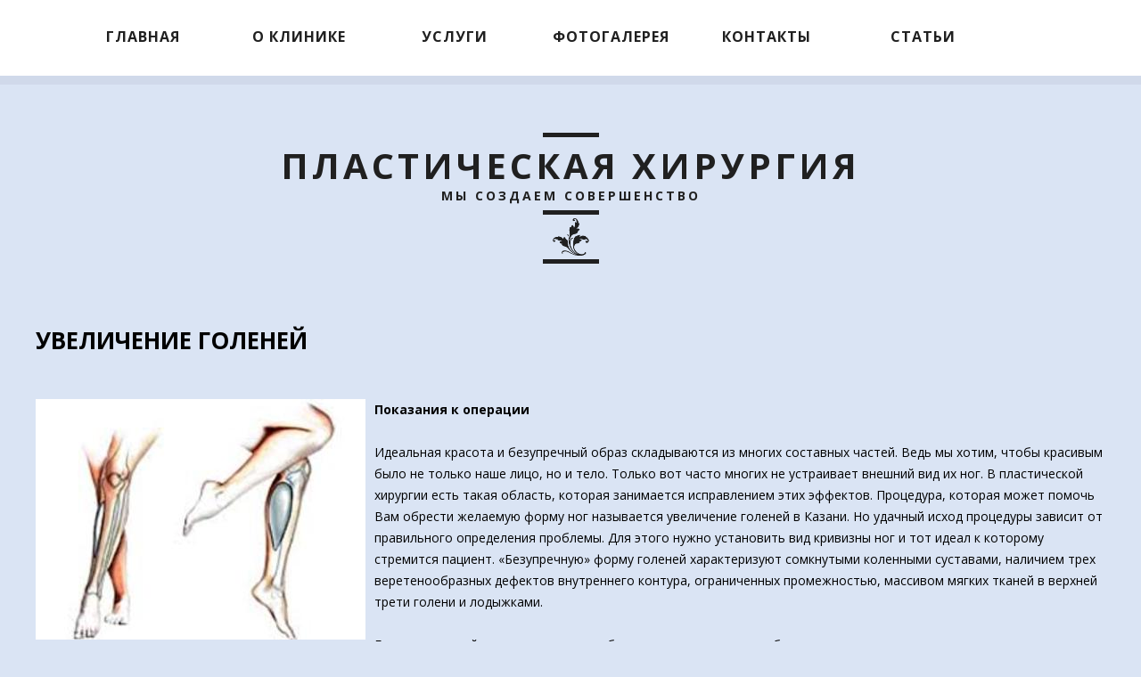

--- FILE ---
content_type: text/html; charset=utf-8
request_url: http://estet16.ru/services/uvelichenie-goleney
body_size: 7118
content:
<!DOCTYPE html>
<!--[if IEMobile 7]><html class="iem7"  lang="ru" dir="ltr"><![endif]-->
<!--[if lte IE 6]><html class="lt-ie9 lt-ie8 lt-ie7"  lang="ru" dir="ltr"><![endif]-->
<!--[if (IE 7)&(!IEMobile)]><html class="lt-ie9 lt-ie8"  lang="ru" dir="ltr"><![endif]-->
<!--[if IE 8]><html class="lt-ie9"  lang="ru" dir="ltr"><![endif]-->
<!--[if (gte IE 9)|(gt IEMobile 7)]><!--><html  lang="ru" dir="ltr" prefix="content: http://purl.org/rss/1.0/modules/content/ dc: http://purl.org/dc/terms/ foaf: http://xmlns.com/foaf/0.1/ og: http://ogp.me/ns# rdfs: http://www.w3.org/2000/01/rdf-schema# sioc: http://rdfs.org/sioc/ns# sioct: http://rdfs.org/sioc/types# skos: http://www.w3.org/2004/02/skos/core# xsd: http://www.w3.org/2001/XMLSchema#"><!--<![endif]-->

<head>
  <meta charset="utf-8" />
<link rel="shortcut icon" href="http://estet16.ru/sites/all/themes/estet16/favicon.ico" type="image/vnd.microsoft.icon" />
<meta name="description" content="Показания к операции" />
<meta name="generator" content="Drupal 7 (https://www.drupal.org)" />
<link rel="canonical" href="http://estet16.ru/services/uvelichenie-goleney" />
<link rel="shortlink" href="http://estet16.ru/node/80" />
  <title>Увеличение голеней | Пластическая хирургия</title>

      <meta name="MobileOptimized" content="width">
    <meta name="HandheldFriendly" content="true">
    <meta name="viewport" content="width=device-width">
    <meta http-equiv="cleartype" content="on">

  <link type="text/css" rel="stylesheet" href="http://estet16.ru/sites/default/files/css/css_lQaZfjVpwP_oGNqdtWCSpJT1EMqXdMiU84ekLLxQnc4.css" media="all" />
<link type="text/css" rel="stylesheet" href="http://estet16.ru/sites/default/files/css/css_-TNq6F6EH1K3WcBMUMQP90OkyCq0Lyv1YnyoEj3kxiU.css" media="screen" />
<style media="print">#sb-container{position:relative;}#sb-overlay{display:none;}#sb-wrapper{position:relative;top:0;left:0;}#sb-loading{display:none;}
</style>
<link type="text/css" rel="stylesheet" href="http://estet16.ru/sites/default/files/css/css_ONUirtjNp1W5GCRMF__E1LgAIJE8wlynmmsy7-uCaE8.css" media="all" />
<link type="text/css" rel="stylesheet" href="http://estet16.ru/sites/default/files/css/css_PGbJgHCUCBf4dg7K9Kt8aAwsApndP4GZ9RuToPy3-Fk.css" media="all" />
<link type="text/css" rel="stylesheet" href="http://estet16.ru/sites/default/files/css/css_HDeuEEKgruj6t8XYduBgBvHsG3RRnteD91Nlyt_F6CU.css" media="all" />
  <script src="http://estet16.ru/sites/default/files/js/js_EebRuRXFlkaf356V0T2K_8cnUVfCKesNTxdvvPSEhCM.js"></script>
<script src="http://estet16.ru/sites/default/files/js/js_f8Oj4sgAL_pirx1BsQwzR_XTXn2ndtM6ZV99Rccm42M.js"></script>
<script src="http://estet16.ru/sites/default/files/js/js_f-dP9IrVV4d1r4x1VAHmURvg_0cKxd39adW0CCej7uc.js"></script>
<script>
          Shadowbox.path = "/sites/all/libraries/shadowbox/";
        </script>
<script>jQuery.extend(Drupal.settings, {"basePath":"\/","pathPrefix":"","ajaxPageState":{"theme":"estet16","theme_token":"U62DYo3JCBTw-fjagQ5em7WF9VaiPsmIAjIHGMt2iDU","js":{"0":1,"sites\/all\/modules\/jquery_update\/replace\/jquery\/1.10\/jquery.min.js":1,"misc\/jquery-extend-3.4.0.js":1,"misc\/jquery.once.js":1,"misc\/drupal.js":1,"sites\/all\/libraries\/shadowbox\/shadowbox.js":1,"sites\/all\/modules\/shadowbox\/shadowbox_auto.js":1,"public:\/\/languages\/ru_Srr2J5dj0nLXLJZQnyjDqKjgMO9JiQjgtQWD74z5Igg.js":1,"sites\/all\/libraries\/cufon\/cufon-yui.js":1,"sites\/all\/modules\/cufon\/js\/cufon-drupal.js":1,"1":1},"css":{"modules\/system\/system.base.css":1,"modules\/system\/system.menus.css":1,"modules\/system\/system.messages.css":1,"modules\/system\/system.theme.css":1,"sites\/all\/libraries\/shadowbox\/shadowbox.css":1,"0":1,"modules\/comment\/comment.css":1,"modules\/field\/theme\/field.css":1,"modules\/node\/node.css":1,"modules\/user\/user.css":1,"sites\/all\/modules\/views\/css\/views.css":1,"sites\/all\/modules\/ckeditor\/css\/ckeditor.css":1,"sites\/all\/modules\/ctools\/css\/ctools.css":1,"sites\/all\/themes\/estet16\/system.menus.css":1,"sites\/all\/themes\/estet16\/system.messages.css":1,"sites\/all\/themes\/estet16\/system.theme.css":1,"sites\/all\/themes\/estet16\/css\/styles.css":1}},"cufonSelectors":[],"shadowbox":{"animate":true,"animateFade":true,"animSequence":"wh","auto_enable_all_images":0,"auto_gallery":0,"autoplayMovies":true,"continuous":false,"counterLimit":10,"counterType":"default","displayCounter":true,"displayNav":true,"enableKeys":true,"fadeDuration":0.35,"handleOversize":"resize","handleUnsupported":"link","initialHeight":160,"initialWidth":320,"language":"ru","modal":false,"overlayColor":"#000","overlayOpacity":0.8,"resizeDuration":0.55,"showMovieControls":true,"slideshowDelay":0,"viewportPadding":20,"useSizzle":false}});</script>
  <link href='http://fonts.googleapis.com/css?family=Open+Sans:400,700&subset=latin,cyrillic' rel='stylesheet' type='text/css'>
      <!--[if lt IE 9]>
    <script src="/sites/all/themes/zen/js/html5-respond.js"></script>
    <![endif]-->
  </head>
<body class="html not-front not-logged-in no-sidebars page-node page-node- page-node-80 node-type-service section-services" >
    <!--
    <p id="skip-link">
      <a href="#main-menu" class="element-invisible element-focusable">Jump to navigation</a>
    </p>-->
      <div id="navigation">
  <nav id="main-menu" role="navigation">
      <div class="region region-navigation">
    <div id="block-system-main-menu" class="block block-system block-menu first last odd" role="navigation">

      
  <ul class="menu"><li class="menu__item is-leaf first leaf"><a href="/" title="" class="menu__link">Главная</a></li>
<li class="menu__item is-leaf leaf"><a href="/about" class="menu__link">О клинике</a></li>
<li class="menu__item is-active-trail is-expanded expanded active-trail"><a href="/services" title="" class="menu__link is-active-trail active-trail">Услуги</a><ul class="menu"><li class="menu__item is-collapsed first collapsed"><a href="/content/podtyazhka-grudi" class="menu__link">Увеличение груди</a></li>
<li class="menu__item is-leaf leaf"><a href="/services/podtyazhka-grudi" class="menu__link">Подтяжка груди</a></li>
<li class="menu__item is-leaf leaf"><a href="/services/abdominoplastika" class="menu__link">Абдоминопластика</a></li>
<li class="menu__item is-leaf leaf"><a href="/services/korrekciya-areoly" class="menu__link">Коррекция ареолы</a></li>
<li class="menu__item is-leaf leaf"><a href="/services/blefaroplastika" class="menu__link">Блефаропластика</a></li>
<li class="menu__item is-leaf leaf"><a href="/content/korrekciya-zhivota" class="menu__link">Липосакция</a></li>
<li class="menu__item is-leaf leaf"><a href="/services/endoskopicheskaya-podtyazhka-lica" class="menu__link">Эндоскопическая подтяжка лица</a></li>
<li class="menu__item is-leaf leaf"><a href="/services/umenshenie-grudi" class="menu__link">Уменьшение груди</a></li>
<li class="menu__item is-leaf leaf"><a href="/services/otoplastika" class="menu__link">Отопластика</a></li>
<li class="menu__item is-leaf leaf"><a href="/content/kozhnye-napolniteli" class="menu__link">Кожные наполнители</a></li>
<li class="menu__item is-leaf leaf"><a href="/content/lechenie-botoksom" class="menu__link">Лечение ботоксом</a></li>
<li class="menu__item is-leaf leaf"><a href="/content/peresadka-volos" class="menu__link">Пересадка волос</a></li>
<li class="menu__item is-leaf leaf"><a href="/services/plastika-rubcov" class="menu__link">Пластика рубцов</a></li>
<li class="menu__item is-leaf leaf"><a href="/content/podtyazhka-lica" class="menu__link">Подтяжка лица</a></li>
<li class="menu__item is-leaf leaf"><a href="/services/skleroterapiya" class="menu__link">Склеротерапия</a></li>
<li class="menu__item is-leaf leaf"><a href="/services/udalenie-novoobrazovaniy" title="Удаление новообразований" class="menu__link">Удаление новообразований</a></li>
<li class="menu__item is-active-trail is-leaf leaf active-trail"><a href="/services/uvelichenie-goleney" class="menu__link is-active-trail active-trail active">Увеличение голеней</a></li>
<li class="menu__item is-leaf leaf"><a href="/services/operaciya-gastroshuntirovaniya" class="menu__link">Операция гастрошунтирования</a></li>
<li class="menu__item is-leaf last leaf"><a href="/services/bandazhirovanie-zheludka" class="menu__link">Бандажирование желудка</a></li>
</ul></li>
<li class="menu__item is-leaf leaf"><a href="/galleries" class="menu__link">Фотогалерея</a></li>
<li class="menu__item is-leaf leaf"><a href="/contacts" class="menu__link">Контакты</a></li>
<li class="menu__item is-leaf last leaf"><a href="/articles" class="menu__link">Статьи</a></li>
</ul>
</div>
  </div>
  </nav>
</div>

<div id="page">

  <header class="header" id="header" role="banner">

    <div class="header__name-and-slogan" id="name-and-slogan">
      <div class="logo-line"></div>
              <div class="header__site-name" id="site-name">
          <a href="/" title="Главная" class="header__site-link" rel="home"><span>Пластическая хирургия</span></a>
        </div>
                    <div class="header__site-slogan" id="site-slogan">Мы создаем совершенство</div>
            <div class="logo-line"></div>
      <div class="logo-header"></div>
      <div class="logo-line"></div>
    </div>

    
  </header>

  <div id="main">

    <div id="content" class="column" role="main">
                  <a id="main-content"></a>
                    <h1 class="page__title title" id="page-title">Увеличение голеней </h1>
                                          


<article class="node-80 node node-service view-mode-full clearfix" about="/services/uvelichenie-goleney" typeof="sioc:Item foaf:Document">

      <header>
                  <span property="dc:title" content="Увеличение голеней " class="rdf-meta element-hidden"></span><span property="sioc:num_replies" content="0" datatype="xsd:integer" class="rdf-meta element-hidden"></span>
      
          </header>
  
  <div class="field field-name-field-image field-type-image field-label-hidden"><div class="field-items"><div class="field-item even"><div class="sb-image sb-gallery sb-gallery-gallery"><a href="http://estet16.ru/sites/default/files/services/zagruzheno_3_0.jpg" rel="shadowbox[gallery]" title=""><img class="image-large" typeof="foaf:Image" src="http://estet16.ru/sites/default/files/styles/large/public/services/zagruzheno_3_0.jpg?itok=b-PZ8lPD" width="370" height="270" alt="" /></a></div></div></div></div><div class="field field-name-body field-type-text-with-summary field-label-hidden"><div class="field-items"><div class="field-item even" property="content:encoded"><p>
	<strong>Показания к операции</strong></p>

<p>
	Идеальная красота и безупречный образ складываются из многих составных частей. Ведь мы хотим, чтобы красивым было не только наше лицо, но и тело. Только вот часто многих не устраивает внешний вид их ног. В пластической хирургии есть такая область, которая занимается исправлением этих эффектов. Процедура, которая может помочь Вам обрести желаемую форму ног называется увеличение голеней в Казани. Но удачный исход процедуры зависит от правильного определения проблемы. Для этого нужно установить вид кривизны ног и тот идеал к которому стремится пациент. «Безупречную» форму голеней характеризуют сомкнутыми коленными суставами, наличием трех веретенообразных дефектов внутреннего контура, ограниченных промежностью, массивом мягких тканей в верхней трети голени и лодыжками.</p>

<p>
	Говоря о данной процедуре, уместно будет остановиться подробнее на таких понятиях как истинная и ложная кривизна голеней. Под истинной кривизной понимают особенность строения нижних конечностей, которая связана с деформацией большеберцовой кости. Выделяют два варианта такого искривления: вальгусное или по-другому Х-образное, варусное, оно же О-образное. Ложная кривизна создает впечатление искривления, хотя на самом деле отсутствует деформация кости. Такая кривизна связана с особенностями распределения мягких тканей голени.</p>

<p>
	Лучшие результаты от увеличения голеней в Казани и контурной пластики можно получить в том случае если у Вас ложная или умеренно выраженная О-образная кривизна голеней.</p>

<p>
	Причины по которым у Вас могут возникнуть или возникли такие дефекты могут быть разными. Но в основном это связано с тем, что у Вас слабо развиты мышцы голени или вследствие заболеваний была развита мышечная атрофия.  Так же причиной кривизны голеней мог стать недостаток витаминов, чрезмерные нагрузки, деформация стопы.</p>

<p>
	<strong>Импланты голеней</strong></p>

<p>
	При проведении процедуры используются импланты. Однако для каждого пациента они подбираются по-разному. Благо, на сегодняшний день импланты для увеличения голеней выпускают разных размеров и объемов. Поэтому во время консультации со специалистом Вам будет подобран имплант, который будет соответствовать индивидуальным анатомическим особенностям пациента.</p>

<p>
	Силиконовые импланты применяются специалистами не редко. Ведь даже если учитывать срок их использования в пластической хирургии можно понять, что они «вызывают» доверие у врачей. Но ничто не стоит на месте. Вот и прогресс в производстве имплантов привел к созданию эндопротезов. Они помогают добиться более совершенного эффекта и избежать побочных действий. Примечательно и то, что такие ипланты заполнены специальным гелем, который помогает идеально имитировать форму голеней и помогает чувствовать себя естественно.</p>

<p>
	<strong>Некоторые вопросы, связанные с процедурой</strong></p>

<p>
	Перед хирургическим вмешательством Вам придется не раз встретится со своим врачом во время консультации, а так же пройти обследование. Разумеется, у многих пациентов возникает большое количество вопросов. Мы постараемся подробно описать некоторые нюансы, связанные с процедурой, чтобы у Вас не возникло никаких сомнений и опасений. Начнем с того, что имплант после процедуры практически не ощущается. И предположить его наличие крайне сложно. Да, безусловно, первые дни после проведения процедуры Вы будете испытывать некий дискомфорт, многие пациенты жалуются на то, что у них есть чувство растяжения мышц. От таких ощущений можно «избавиться» благодаря обезболивающим препаратам.  Все дискомфортные ощущения перестают, беспокоить пациентов спустя 3-4 недели после увеличения голеней в Казани.</p>

<p>
	Как было отмечено ранее размер импланта подбирается индивидуально. Но важно помнить, что выбор должен быть адекватным иначе исход операции может не удовлетворить пациента и имплант будет заметен для окружающих.</p>

<p>
	Сегодня чаще всего используются импланты с гладкой оболочкой. Они заполнены специальным гелем. Такой материал очень надежен и безопасен. Поэтому нет необходимости регулярно менять иплант.</p>

<p>
	<strong>Операция</strong></p>

<p>
	Увеличение голени в Казани проводят в основном под эпидуральной анестезией. Пациент ложится на живот. Специалист делает небольшой разрез (3-4 см).  Его маскируют естественными складками кожи и тем самым он становится практически незаметен. Имплант помещают под фасцию икроножных мышц.  Благодаря этому голени приобретают изящный, красивый и очень привлекательный вид. И Ваши мечты становятся реальностью. Что же касается стоимости процедуры, такие подробности лучше уточнять в клинике или у своего врача. Поскольку конечная цена складывается из различных факторов. </p></div></div></div>
  
  
</article>
          </div>

    
    
  </div>

</div>
  <footer id="footer" class="region region-footer">
  	<div class="logo-line"></div>
	<div class="footer__site-name">Пластическая хирургия</div>
  	<div class="logo-line"></div>
  	<div class="logo-footer"></div>
  	<div class="logo-line"></div>
    <div id="block-block-1" class="block block-block first last odd">

      
  <p>
	<strong>© 2015 Все права защищены.</strong><br />
	Информация предоставленная на сайте носит ознакомительный характер.</p>
</div>
  </footer>
  <script>Cufon.now();</script>
<script>
  (function(i,s,o,g,r,a,m){i['GoogleAnalyticsObject']=r;i[r]=i[r]||function(){
  (i[r].q=i[r].q||[]).push(arguments)},i[r].l=1*new Date();a=s.createElement(o),
  m=s.getElementsByTagName(o)[0];a.async=1;a.src=g;m.parentNode.insertBefore(a,m)
  })(window,document,'script','//www.google-analytics.com/analytics.js','ga');

  ga('create', 'UA-8144120-33', 'auto');
  ga('send', 'pageview');

</script>
</body>
</html>

--- FILE ---
content_type: text/css
request_url: http://estet16.ru/sites/default/files/css/css_HDeuEEKgruj6t8XYduBgBvHsG3RRnteD91Nlyt_F6CU.css
body_size: 9393
content:
article,aside,details,figcaption,figure,footer,header,main,nav,section,summary{display:block;}audio,canvas,video{display:inline-block;}audio:not([controls]){display:none;height:0;}[hidden]{display:none;}html{font-family:"Open Sans",sans-serif;font-size:87.5%;-ms-text-size-adjust:100%;-webkit-text-size-adjust:100%;line-height:1.71429em;}body{margin:0;padding:0;}a:focus{outline:thin dotted;}a:active,a:hover{outline:0;}p,pre{margin:1.71429em 0;}blockquote{margin:1.71429em 30px;}h1{font-size:2em;line-height:1.71429em;margin-top:0.85714em;margin-bottom:0.85714em;}h2{font-size:1.8em;line-height:1.90476em;margin-top:0.95238em;margin-bottom:0.95238em;}h3{font-size:1.17em;line-height:1.4652em;margin-top:1.4652em;margin-bottom:1.4652em;}h4{font-size:1em;line-height:1.71429em;margin-top:1.71429em;margin-bottom:1.71429em;}h5{font-size:0.83em;line-height:2.0654em;margin-top:2.0654em;margin-bottom:2.0654em;}h6{font-size:0.67em;line-height:2.55864em;margin-top:2.55864em;margin-bottom:2.55864em;}abbr[title]{border-bottom:1px dotted;}b,strong{font-weight:bold;}dfn{font-style:italic;}hr{-moz-box-sizing:content-box;-webkit-box-sizing:content-box;box-sizing:content-box;height:0;border:1px solid #666;padding-bottom:-1px;margin:1.71429em 0;}mark{background:#ff0;color:#000;}code,kbd,pre,samp,tt,var{font-family:"Courier New","DejaVu Sans Mono",monospace,sans-serif;font-size:1em;line-height:1.71429em;}pre{white-space:pre-wrap;}q{quotes:"\201C" "\201D" "\2018" "\2019";}small{font-size:80%;}sub,sup{font-size:75%;line-height:0;position:relative;vertical-align:baseline;}sup{top:-0.5em;}sub{bottom:-0.25em;}dl,menu,ol,ul{margin:1.71429em 0;}ol ol,ol ul,ul ol,ul ul{margin:0;}dd{margin:0 0 0 30px;}menu,ol,ul{padding:0 0 0 30px;}img{border:0;max-width:100%;height:auto;width:auto;}svg:not(:root){overflow:hidden;}figure{margin:0;}fieldset{margin:0 2px;border-color:#c0c0c0;border-top-width:0.07143em;border-top-style:solid;padding-top:0.52857em;border-bottom-width:0.07143em;border-bottom-style:solid;padding-bottom:1.04286em;border-left-width:0.07143em;border-left-style:solid;padding-left:1.04286em;border-right-width:0.07143em;border-right-style:solid;padding-right:1.04286em;}legend{border:0;padding:0;}button,input,select,textarea{font-family:inherit;font-size:100%;margin:0;max-width:100%;-moz-box-sizing:border-box;-webkit-box-sizing:border-box;box-sizing:border-box;}button,input{line-height:normal;}button,select{text-transform:none;}button,html input[type="button"],input[type="reset"],input[type="submit"]{-webkit-appearance:button;cursor:pointer;}button[disabled],html input[disabled]{cursor:default;}input[type="checkbox"],input[type="radio"]{-moz-box-sizing:border-box;-webkit-box-sizing:border-box;box-sizing:border-box;padding:0;}input[type="search"]{-webkit-appearance:textfield;-moz-box-sizing:content-box;-webkit-box-sizing:content-box;box-sizing:content-box;}input[type="search"]::-webkit-search-cancel-button,input[type="search"]::-webkit-search-decoration{-webkit-appearance:none;}button::-moz-focus-inner,input::-moz-focus-inner{border:0;padding:0;}textarea{overflow:auto;vertical-align:top;}label{display:block;font-weight:bold;}table{border-collapse:collapse;border-spacing:0;margin-top:1.71429em;margin-bottom:1.71429em;}#page,.region-bottom{margin-left:auto;margin-right:auto;width:1220px;}#header,#content,.region-sidebar-first,.region-sidebar-second,#footer{padding-left:10px;padding-right:10px;border-left:0 !important;border-right:0 !important;word-wrap:break-word;}#header:before,#header:after,#main:before,#main:after,#footer:before,#footer:after{content:"";display:table;}#header:after,#main:after,#footer:after{clear:both;}#main{padding-top:0;position:relative;}.sidebar-first{}.sidebar-first #content{float:left;width:956px;margin-left:244px;margin-right:-1220px;}.sidebar-first .region-sidebar-first{float:left;width:224px;margin-left:0px;margin-right:-244px;}.sidebar-second{}.sidebar-second #content{float:left;width:956px;margin-left:0px;margin-right:-976px;}.sidebar-second .region-sidebar-second{float:left;width:224px;margin-left:976px;margin-right:-1220px;}.two-sidebars{}.two-sidebars #content{float:left;width:712px;margin-left:244px;margin-right:-976px;}.two-sidebars .region-sidebar-first{float:left;width:224px;margin-left:0px;margin-right:-244px;}.two-sidebars .region-sidebar-second{float:left;width:224px;margin-left:976px;margin-right:-1220px;}.with-wireframes #header,.with-wireframes #main,.with-wireframes #content,.with-wireframes #navigation,.with-wireframes .region-sidebar-first,.with-wireframes .region-sidebar-second,.with-wireframes #footer,.with-wireframes .region-bottom{outline:1px solid #ccc;}.element-invisible,.element-focusable,#navigation .block-menu .block__title,#navigation .block-menu-block .block__title{position:absolute !important;height:1px;width:1px;overflow:hidden;clip:rect(1px,1px,1px,1px);}.element-focusable:active,.element-focusable:focus{position:static !important;clip:auto;height:auto;width:auto;overflow:auto;}#skip-link{margin:0;}#skip-link a,#skip-link a:visited{display:block;width:100%;padding:2px 0 3px 0;text-align:center;background-color:#666;color:#fff;}.header__logo{float:left;margin:0;padding:0;}.header__logo-image{vertical-align:bottom;}.header__name-and-slogan{float:left;}.header__site-name{margin:0;font-size:2em;line-height:1.71429em;}.header__site-link:link,.header__site-link:visited{color:#000;text-decoration:none;}.header__site-link:hover,.header__site-link:focus{text-decoration:underline;}.header__site-slogan{margin:0;}.header__secondary-menu{float:right;}.header__region{clear:both;}#navigation{}#navigation .block{margin-bottom:0;}#navigation .links,#navigation .menu{margin:0;padding:0;text-align:left;}#navigation .links li,#navigation .menu li{float:left;padding:0 10px 0 0;list-style-type:none;list-style-image:none;}.breadcrumb ol{margin:0;padding:0;}.breadcrumb li{display:inline;list-style-type:none;margin:0;padding:0;}.page__title,.node__title,.block__title,.comments__title,.comments__form-title,.comment__title{margin:0;}.messages,.messages--status,.messages--warning,.messages--error{margin:1.71429em 0;padding:10px 10px 10px 50px;background-image:url('[data-uri]');background-position:8px 8px;background-repeat:no-repeat;border:1px solid #be7;}.messages--warning{background-image:url('[data-uri]');border-color:#ed5;}.messages--error{background-image:url('[data-uri]');border-color:#ed541d;}.messages__list{margin:0;}.messages__item{list-style-image:none;}.messages--error p.error{color:#333;}.ok,.messages--status{background-color:#f8fff0;color:#234600;}.warning,.messages--warning{background-color:#fffce5;color:#840;}.error,.messages--error{background-color:#fef5f1;color:#8c2e0b;}.tabs-primary,.tabs-secondary{overflow:hidden;*zoom:1;background-image:url('[data-uri]');background-size:100%;background-image:-webkit-gradient(linear,50% 100%,50% 0%,color-stop(100%,#bbbbbb),color-stop(100%,rgba(0,0,0,0)));background-image:-moz-linear-gradient(bottom,#bbbbbb 1px,rgba(0,0,0,0) 1px);background-image:-webkit-linear-gradient(bottom,#bbbbbb 1px,rgba(0,0,0,0) 1px);background-image:linear-gradient(to top,#bbbbbb 1px,rgba(0,0,0,0) 1px);list-style:none;border-bottom:1px solid #bbb \0/ie;margin:1.71429em 0;padding:0 2px;white-space:nowrap;}.tabs-primary__tab,.tabs-primary__tab.is-active,.tabs-secondary__tab,.tabs-secondary__tab.is-active{float:left;margin:0 3px;}a.tabs-primary__tab-link,a.tabs-primary__tab-link.is-active,a.tabs-secondary__tab-link,a.tabs-secondary__tab-link.is-active{border:1px solid #e9e9e9;border-right:0;border-bottom:0;display:block;line-height:1.71429em;text-decoration:none;}.tabs-primary__tab,.tabs-primary__tab.is-active{-moz-border-radius-topleft:4px;-webkit-border-top-left-radius:4px;border-top-left-radius:4px;-moz-border-radius-topright:4px;-webkit-border-top-right-radius:4px;border-top-right-radius:4px;text-shadow:1px 1px 0 #fff;border:1px solid #bbb;border-bottom-color:transparent;border-bottom:0 \0/ie;}.tabs-primary__tab.is-active{border-bottom-color:#fff;}a.tabs-primary__tab-link,a.tabs-primary__tab-link.is-active{-moz-border-radius-topleft:4px;-webkit-border-top-left-radius:4px;border-top-left-radius:4px;-moz-border-radius-topright:4px;-webkit-border-top-right-radius:4px;border-top-right-radius:4px;-moz-transition:background-color 0.3s;-o-transition:background-color 0.3s;-webkit-transition:background-color 0.3s;transition:background-color 0.3s;color:#333;background-color:#dedede;letter-spacing:1px;padding:0 1em;text-align:center;}a.tabs-primary__tab-link:hover,a.tabs-primary__tab-link:focus{background-color:#e9e9e9;border-color:#f2f2f2;}a.tabs-primary__tab-link:active,a.tabs-primary__tab-link.is-active{background-color:transparent;*zoom:1;filter:progid:DXImageTransform.Microsoft.gradient(gradientType=0,startColorstr='#FFE9E9E9',endColorstr='#00E9E9E9');background-image:url('[data-uri]');background-size:100%;background-image:-webkit-gradient(linear,50% 0%,50% 100%,color-stop(0%,#e9e9e9),color-stop(100%,rgba(233,233,233,0)));background-image:-moz-linear-gradient(#e9e9e9,rgba(233,233,233,0));background-image:-webkit-linear-gradient(#e9e9e9,rgba(233,233,233,0));background-image:linear-gradient(#e9e9e9,rgba(233,233,233,0));border-color:#fff;}.tabs-secondary{font-size:.9em;margin-top:-1.71429em;}.tabs-secondary__tab,.tabs-secondary__tab.is-active{margin:0.85714em 3px;}a.tabs-secondary__tab-link,a.tabs-secondary__tab-link.is-active{-moz-border-radius:0.75em;-webkit-border-radius:0.75em;border-radius:0.75em;-moz-transition:background-color 0.3s;-o-transition:background-color 0.3s;-webkit-transition:background-color 0.3s;transition:background-color 0.3s;text-shadow:1px 1px 0 #fff;background-color:#f2f2f2;color:#666;padding:0 .5em;}a.tabs-secondary__tab-link:hover,a.tabs-secondary__tab-link:focus{background-color:#dedede;border-color:#999;color:#333;}a.tabs-secondary__tab-link:active,a.tabs-secondary__tab-link.is-active{text-shadow:1px 1px 0 #333;background-color:#666;border-color:#000;color:#fff;}.inline{display:inline;padding:0;}.inline li{display:inline;list-style-type:none;padding:0 1em 0 0;}span.field-label{padding:0 1em 0 0;}.more-link{text-align:right;}.more-help-link{text-align:right;}.more-help-link a{background-image:url('[data-uri]');background-position:0 50%;background-repeat:no-repeat;padding:1px 0 1px 20px;}.pager{clear:both;padding:0;text-align:center;}.pager-item,.pager-first,.pager-previous,.pager-next,.pager-last,.pager-ellipsis,.pager-current{display:inline;padding:0 0.5em;list-style-type:none;background-image:none;}.pager-item,.pager-first,.pager-previous,.pager-next,.pager-last,.pager-ellipsis{}.pager-current{font-weight:bold;}.block{margin-bottom:1.71429em;}.menu__item.is-leaf{list-style-image:url('[data-uri]');list-style-type:square;}.menu__item.is-expanded{list-style-image:url('[data-uri]');list-style-type:circle;}.menu__item.is-collapsed{list-style-image:url('[data-uri]');list-style-type:disc;}.menu a.active{color:#000;}.new,.update{color:#c00;background-color:transparent;}.unpublished{height:0;overflow:visible;background-color:transparent;color:#d8d8d8;font-size:75px;line-height:1;font-family:Impact,"Arial Narrow",Helvetica,sans-serif;font-weight:bold;text-transform:uppercase;text-align:center;word-wrap:break-word;}.comments{margin:1.71429em 0;}.comment-preview{background-color:#ffffea;}.comment{}.comment .permalink{text-transform:uppercase;font-size:75%;}.indented{margin-left:30px;}.form-item{margin:1.71429em 0;}.form-checkboxes .form-item,.form-radios .form-item{margin:0;}tr.odd .form-item,tr.even .form-item{margin:0;}.form-item input.error,.form-item textarea.error,.form-item select.error{border:1px solid #c00;}.form-item .description{font-size:0.85em;}.form-type-radio .description,.form-type-checkbox .description{margin-left:2.4em;}.form-required{color:#c00;}label.option{display:inline;font-weight:normal;}a.button{-moz-appearance:button;-webkit-appearance:button;}.password-parent,.confirm-parent{margin:0;}#user-login-form{text-align:left;}.openid-links{margin-bottom:0;}.openid-link,.user-link{margin-top:1.71429em;}html.js #user-login-form li.openid-link,#user-login-form li.openid-link{margin-left:-20px;}#user-login ul{margin:1.71429em 0;}form th{text-align:left;padding-right:1em;border-bottom:3px solid #ccc;}form tbody{border-top:1px solid #ccc;}form table ul{margin:0;}tr.even,tr.odd{background-color:#eee;border-bottom:1px solid #ccc;padding:0.1em 0.6em;}tr.even{background-color:#fff;}td.active{background-color:#ddd;}td.checkbox,th.checkbox{text-align:center;}td.menu-disabled{background:#ccc;}#autocomplete .selected{background:#0072b9;color:#fff;}html.js .collapsible .fieldset-legend{background-image:url('[data-uri]');background-position:5px 65%;background-repeat:no-repeat;padding-left:15px;}html.js .collapsed .fieldset-legend{background-image:url('[data-uri]');background-position:5px 50%;}.fieldset-legend .summary{color:#999;font-size:0.9em;margin-left:0.5em;}tr.drag{background-color:#fffff0;}tr.drag-previous{background-color:#ffd;}.tabledrag-toggle-weight{font-size:0.9em;}tr.selected td{background:#ffc;}.progress{font-weight:bold;}.progress .bar{background:#ccc;border-color:#666;margin:0 0.2em;-moz-border-radius:3px;-webkit-border-radius:3px;border-radius:3px;}.progress .filled{background-color:#0072b9;background-image:url(/sites/all/themes/estet16/images/progress.gif?1419439564);}@media print{a:link,a:visited{text-decoration:underline !important;}a:link.header__site-link,a:visited.header__site-link{text-decoration:none !important;}#content{}#content a[href]:after{content:" (" attr(href) ")";font-weight:normal;font-size:14px;}#content a[href^="javascript:"]:after,#content a[href^="#"]:after{content:"";}#content abbr[title]:after{content:" (" attr(title) ")";}#content{float:none !important;width:100% !important;margin:0 !important;padding:0 !important;}body,#page,#main,#content{color:#000;background-color:transparent !important;background-image:none !important;}#skip-link,#toolbar,#navigation,.region-sidebar-first,.region-sidebar-second,#footer,.breadcrumb,.tabs,.action-links,.links,.book-navigation,.forum-topic-navigation,.pager,.feed-icons{visibility:hidden;display:none;}}.html{background-color:#dae4f4;}body{overflow-x:hidden;}a,a:visited{color:#202020;}h1{font-size:26px;font-family:"Open Sans",sans-serif;text-transform:uppercase;padding:20px 0px 20px 0px;}h2,h3,h4,h5{text-transform:uppercase;}ol{counter-reset:li-counter;}ol li{position:relative;}ol li:before{position:absolute;top:0;left:-45px;width:40px;height:35px;padding-top:5px;content:counter(li-counter);counter-increment:li-counter;font-family:'Open Sans';font-size:20px;font-weight:bold;color:#ccd4e2;background-color:#8b98ae;border-radius:20px;text-align:center;}table{margin-top:0px;}tbody{vertical-align:top;}#content input.form-submit{border:none;background-color:transparent;text-transform:uppercase;color:#202020;font-weight:bold;text-decoration:underline;font-size:12px;}#navigation{width:100%;border:none;border-bottom:10px solid #d0d9ea;background-color:#ffffff;}#navigation .element-invisible{margin:0px;}#main-menu{height:85px;text-align:center;}#main-menu ul.menu{display:block;width:1125px;margin:0px auto 0px auto;list-style:none;}#main-menu ul.menu li{float:left;height:85px;padding:0px;margin-right:10px;}#main-menu ul.menu li.last{margin-right:0px;}#main-menu ul.menu li:hover{background-color:#202020;}#main-menu ul.menu li:hover a{color:#dae4f4;}#main-menu ul.menu a{display:block;width:165px;padding:31px 0px 34px 0px;margin-top:1px;font-family:"Open Sans",sans-serif;font-size:16px;font-style:normal;font-weight:bold;letter-spacing:1px;line-height:1.2;text-transform:uppercase;text-decoration:none;text-align:center;color:#202020;}#main-menu ul.menu a:hover,#main-menu ul.menu a.active{background-color:#202020;color:#dae4f4;}#main-menu li.expanded ul.menu{display:none;position:absolute;width:300px;z-index:1001;background-color:#202020;padding:5px;}#main-menu li.expanded ul.menu li{display:block;float:left;height:40px;}#main-menu li.expanded ul.menu li a{width:175px;padding:5px 5px 5px 5px;margin:0px;font-size:12px;text-align:left;background-color:#202020;color:#dae4f4;}#main-menu li.expanded ul.menu li a:hover,#main-menu li.expanded ul.menu li a.active{background-color:#dae4f4;color:#202020;}#main-menu li.expanded:hover ul.menu{display:block;width:390px;}#header{text-align:center;color:#202020;}#header #name-and-slogan{display:block;width:1200px;margin:50px auto 40px auto;}#header .logo-line{display:block;width:63px;height:5px;margin:4px auto 4px auto;background-color:#202020;}#header .logo-header{display:block;width:41px;height:42px;margin:auto;background-image:url(/sites/all/themes/estet16/images/logo-hd.png);}#site-name{margin:0px;padding:10px 0px 0px 0px;line-height:35px;}#site-name a{color:#202020;font-family:"Open Sans",sans-serif;font-size:40px;line-height:35px;font-style:normal;font-weight:bold;letter-spacing:4px;text-transform:uppercase;text-decoration:none;}#site-slogan{color:#202020;font-family:"Open Sans",sans-serif;font-size:14px;font-style:normal;font-weight:bold;letter-spacing:3px;text-transform:uppercase;text-decoration:none;}.front #page{background:url(/sites/all/themes/estet16/images/page-bg.png) center top no-repeat;}.front #header #name-and-slogan{margin:200px auto 100px auto;}.front #header .logo-line{width:127px;height:12px;margin:10px auto 10px auto;}.front #header .logo-header{width:81px;height:84px;background-image:url(/sites/all/themes/estet16/images/logo.png);}.front #site-name a{font-size:80px;line-height:85px;}.front #site-slogan{font-size:20px;line-height:25px;letter-spacing:1px;}#footer{height:150px;padding:50px 0px 50px 0px;text-align:center;background-color:#ccd4e2;color:#8b98ae;}#footer .logo-line{display:block;width:51px;height:5px;margin:3px auto 3px auto;background-color:#8b98ae;}#footer .footer__site-name{padding:10px;color:#8b98ae;font-family:"Open Sans",sans-serif;font-size:26px;font-style:normal;font-weight:bold;letter-spacing:5px;text-transform:uppercase;}#footer .logo-footer{display:block;width:35px;height:34px;margin:auto;background-image:url(/sites/all/themes/estet16/images/logo-ft.png);}.node{margin-bottom:20px;}.node .sb-image{float:left;margin:0px 10px 10px 0px;}.form-item{margin:0px 10px 10px 0px;}.webform-component--e-mail,.webform-component--name,.webform-component--phone{float:left;width:390px;}.webform-component--message{clear:left;}#content .views-field-title{margin-top:5px;}#content .views-field-title a{font:"Open Sans",sans-serif;font-style:normal;font-weight:bold;text-decoration:none;text-transform:uppercase;font-size:12px;color:#202020;}#content .views-field-body{font-family:"Open Sans",sans-serif;font-size:12px;}#content .views-field-body p{margin:0px 0px;}#content .views-field-view-node a,#content .views-field-view-node a:visited{font:"Open Sans",sans-serif;font-style:normal;font-weight:bold;font-size:10px;text-transform:uppercase;color:#202020;}#content .view-galleries .views-row{float:left;width:270px;margin:0px 30px 30px 0px;}#content .view-articles .views-row,#content .view-testimonials .views-row{float:left;padding:10px 15px 20px 15px;width:230px;height:200px;margin:0px 30px 30px 0px;background-color:#ccd4e2;overflow:hidden;}#content .view-services .views-row{float:left;width:330px;height:450px;margin-right:25px;margin-bottom:30px;padding:20px;background-color:#ccd4e2;overflow:hidden;}#content .view-services .views-field-field-image{display:block;margin:-20px -20px 0px -20px;}#content #block-views-testimonials-block{display:block;clear:left;}#content #block-views-testimonials-block .view-testimonials{display:block;width:100%;margin-top:20px;}#content #block-views-testimonials-block .views-row{float:none;display:block;width:1180px;height:auto;margin:auto;padding:0 20px 0 0;background-color:#ccd4e2;}#content #block-views-testimonials-block .views-field-field-image{float:left;margin-right:20px;margin-bottom:-7px;}#content #block-views-testimonials-block .views-field-title{margin-top:10px;}#content #block-views-testimonials-block .views-field-title:before{content:url(/sites/all/themes/estet16/images/quote_left.png);padding-right:20px;}#content #block-views-testimonials-block .views-field-body:after{content:url(/sites/all/themes/estet16/images/quote_right.png);display:block;position:absolute;right:30px;}#content #block-views-testimonials-block-1{display:block;position:relative;}#content #block-views-testimonials-block-1 .view-content{display:block;position:relative;margin:20px 0 0px 0;padding-bottom:25px;}#content #block-views-testimonials-block-1 table{width:100%;table-layout:fixed;margin:0 0 0 15px;}#content #block-views-testimonials-block-1 table td{width:20%;padding:0 20px 0 20px;vertical-align:top;}#content #block-views-testimonials-block-1 table td.col-first{padding-left:0px;}#content #block-views-testimonials-block-1 table td.col-last{padding-right:0px;}#content #block-views-testimonials-block-1 .views-field-body:before{display:inline;position:absolute;margin:5px 0px 0px -15px;content:"\"";font-weight:bold;font-size:30px;}#content #block-views-testimonials-block-1 .views-field-title{display:block;position:absolute;bottom:0px;}#content #block-views-testimonials-block-1 .views-field-title a{color:#8b98ae;text-transform:uppercase;font-size:14px;}#content #block-views-testimonials-block-1 .views-field-title a:hover{color:#202020;}#content #block-views-testimonials-block-1 .more-link{display:block;position:absolute;right:0px;bottom:0px;}#content #block-views-testimonials-block-1 .more-link a{font:"Open Sans",sans-serif;font-style:normal;font-weight:bold;font-size:10px;text-transform:uppercase;}#block-views-services-block{height:270px;}#block-views-services-block .views-row{float:left;width:170px;margin-left:33px;border-top:11px solid #202020;border-bottom:11px solid #202020;}#block-views-services-block .views-row-first{margin-left:0px;}#block-views-services-block .views-field-title{display:table-cell;height:80px;vertical-align:middle;}#block-views-services-block .views-field-title .field-content{display:block;width:170px;text-align:center;}#block-views-services-block .views-field-title a{font:"Open Sans",sans-serif;font-style:normal;font-weight:bold;text-decoration:none;text-transform:uppercase;font-size:17px;color:#202020;}#block-views-services-block .views-field-field-image{display:block;margin-top:1px;margin-bottom:-4px;}#block-views-services-block .views-row:hover .views-field-title{background-color:#202020;}#block-views-services-block .views-row:hover .views-field-title a{color:#dae4f4;}.block-title{width:80%;font-size:26px;line-height:35px;}#content .block-block{float:left;width:270px;margin-right:30px;cursor:default;font-size:12px;}#content .block-block p{margin:10px 0;}#content #block-block-5{margin-right:0px;}#content #block-block-6,#content #block-block-7,#content #block-block-8{color:#8b98ae;text-transform:uppercase;width:330px;margin-right:80px;font-size:12px;}#content #block-block-6:hover,#content #block-block-7:hover,#content #block-block-8:hover{color:#202020;}#content #block-block-6 .block-underline,#content #block-block-7 .block-underline,#content #block-block-8 .block-underline{display:block;width:200px;height:0px;border-bottom:10px solid #8b98ae;}#content #block-block-8{margin-right:0px;}


--- FILE ---
content_type: text/plain
request_url: https://www.google-analytics.com/j/collect?v=1&_v=j102&a=87426142&t=pageview&_s=1&dl=http%3A%2F%2Festet16.ru%2Fservices%2Fuvelichenie-goleney&ul=en-us%40posix&dt=%D0%A3%D0%B2%D0%B5%D0%BB%D0%B8%D1%87%D0%B5%D0%BD%D0%B8%D0%B5%20%D0%B3%D0%BE%D0%BB%D0%B5%D0%BD%D0%B5%D0%B9%20%7C%20%D0%9F%D0%BB%D0%B0%D1%81%D1%82%D0%B8%D1%87%D0%B5%D1%81%D0%BA%D0%B0%D1%8F%20%D1%85%D0%B8%D1%80%D1%83%D1%80%D0%B3%D0%B8%D1%8F&sr=1280x720&vp=1280x720&_u=IEBAAEABAAAAACAAI~&jid=1923190896&gjid=768083380&cid=1624109981.1768975199&tid=UA-8144120-33&_gid=1259693436.1768975199&_r=1&_slc=1&z=258929569
body_size: -284
content:
2,cG-5HDPXSJNS0